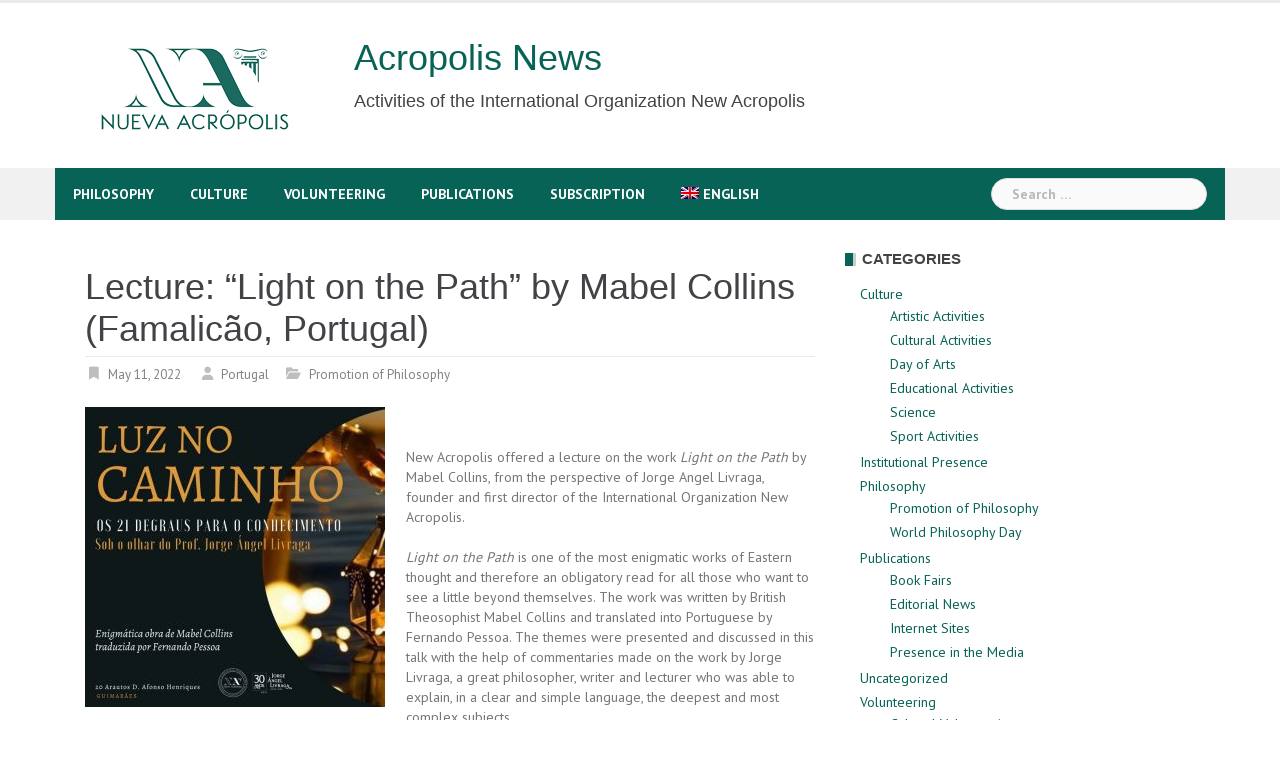

--- FILE ---
content_type: text/html; charset=UTF-8
request_url: https://news.acropolis.org/2022/lecture-light-on-the-path-by-mabel-collins-famalicao-portugal/
body_size: 15838
content:
<!DOCTYPE html>
<html lang="en-US">
<head>
<meta charset="UTF-8">
<meta name="viewport" content="width=device-width, initial-scale=1">
<link rel="profile" href="https://gmpg.org/xfn/11">
<link rel="pingback" href="https://news.acropolis.org/xmlrpc.php">

<meta name='robots' content='index, follow, max-image-preview:large, max-snippet:-1, max-video-preview:-1' />
<link rel="alternate" hreflang="es-es" href="https://news.acropolis.org/es/2022/conferencia-luz-en-el-camino-de-mabel-collins-famalicaoportugal/" />
<link rel="alternate" hreflang="en-us" href="https://news.acropolis.org/2022/lecture-light-on-the-path-by-mabel-collins-famalicao-portugal/" />
<link rel="alternate" hreflang="x-default" href="https://news.acropolis.org/2022/lecture-light-on-the-path-by-mabel-collins-famalicao-portugal/" />

	<!-- This site is optimized with the Yoast SEO plugin v26.8 - https://yoast.com/product/yoast-seo-wordpress/ -->
	<title>Lecture: &quot;Light on the Path&quot; by Mabel Collins (Famalicão, Portugal) - Acropolis News</title>
	<link rel="canonical" href="https://news.acropolis.org/2022/lecture-light-on-the-path-by-mabel-collins-famalicao-portugal/" />
	<meta name="twitter:card" content="summary_large_image" />
	<meta name="twitter:title" content="Lecture: &quot;Light on the Path&quot; by Mabel Collins (Famalicão, Portugal) - Acropolis News" />
	<meta name="twitter:description" content="&nbsp; New Acropolis offered a lecture on the work Light on the Path by Mabel Collins, from the perspective of Jorge Angel Livraga, founder and first director of the International [&hellip;]" />
	<meta name="twitter:image" content="https://news.acropolis.org/wp-content/uploads/2022/01/1-Luz-no-caminho.jpg" />
	<meta name="twitter:label1" content="Written by" />
	<meta name="twitter:data1" content="Portugal" />
	<meta name="twitter:label2" content="Est. reading time" />
	<meta name="twitter:data2" content="1 minute" />
	<script type="application/ld+json" class="yoast-schema-graph">{"@context":"https://schema.org","@graph":[{"@type":"Article","@id":"https://news.acropolis.org/2022/lecture-light-on-the-path-by-mabel-collins-famalicao-portugal/#article","isPartOf":{"@id":"https://news.acropolis.org/2022/lecture-light-on-the-path-by-mabel-collins-famalicao-portugal/"},"author":{"name":"Portugal","@id":"https://news.acropolis.org/#/schema/person/5af67e56f3e524e58a38124e73c83eaa"},"headline":"Lecture: &#8220;Light on the Path&#8221; by Mabel Collins (Famalicão, Portugal)","datePublished":"2022-05-10T23:21:31+00:00","mainEntityOfPage":{"@id":"https://news.acropolis.org/2022/lecture-light-on-the-path-by-mabel-collins-famalicao-portugal/"},"wordCount":161,"commentCount":0,"image":{"@id":"https://news.acropolis.org/2022/lecture-light-on-the-path-by-mabel-collins-famalicao-portugal/#primaryimage"},"thumbnailUrl":"https://news.acropolis.org/wp-content/uploads/2022/01/1-Luz-no-caminho.jpg","keywords":["Jorje Ángel Livraga","Mabel Collins","New Acropolis Famalicão","New Acropolis Portugal","Philosophy","theosophy"],"articleSection":["Promotion of Philosophy"],"inLanguage":"en-US","potentialAction":[{"@type":"CommentAction","name":"Comment","target":["https://news.acropolis.org/2022/lecture-light-on-the-path-by-mabel-collins-famalicao-portugal/#respond"]}]},{"@type":"WebPage","@id":"https://news.acropolis.org/2022/lecture-light-on-the-path-by-mabel-collins-famalicao-portugal/","url":"https://news.acropolis.org/2022/lecture-light-on-the-path-by-mabel-collins-famalicao-portugal/","name":"Lecture: \"Light on the Path\" by Mabel Collins (Famalicão, Portugal) - Acropolis News","isPartOf":{"@id":"https://news.acropolis.org/#website"},"primaryImageOfPage":{"@id":"https://news.acropolis.org/2022/lecture-light-on-the-path-by-mabel-collins-famalicao-portugal/#primaryimage"},"image":{"@id":"https://news.acropolis.org/2022/lecture-light-on-the-path-by-mabel-collins-famalicao-portugal/#primaryimage"},"thumbnailUrl":"https://news.acropolis.org/wp-content/uploads/2022/01/1-Luz-no-caminho.jpg","datePublished":"2022-05-10T23:21:31+00:00","author":{"@id":"https://news.acropolis.org/#/schema/person/5af67e56f3e524e58a38124e73c83eaa"},"breadcrumb":{"@id":"https://news.acropolis.org/2022/lecture-light-on-the-path-by-mabel-collins-famalicao-portugal/#breadcrumb"},"inLanguage":"en-US","potentialAction":[{"@type":"ReadAction","target":["https://news.acropolis.org/2022/lecture-light-on-the-path-by-mabel-collins-famalicao-portugal/"]}]},{"@type":"ImageObject","inLanguage":"en-US","@id":"https://news.acropolis.org/2022/lecture-light-on-the-path-by-mabel-collins-famalicao-portugal/#primaryimage","url":"https://news.acropolis.org/wp-content/uploads/2022/01/1-Luz-no-caminho.jpg","contentUrl":"https://news.acropolis.org/wp-content/uploads/2022/01/1-Luz-no-caminho.jpg","width":765,"height":766},{"@type":"BreadcrumbList","@id":"https://news.acropolis.org/2022/lecture-light-on-the-path-by-mabel-collins-famalicao-portugal/#breadcrumb","itemListElement":[{"@type":"ListItem","position":1,"name":"Home","item":"https://news.acropolis.org/"},{"@type":"ListItem","position":2,"name":"Lecture: &#8220;Light on the Path&#8221; by Mabel Collins (Famalicão, Portugal)"}]},{"@type":"WebSite","@id":"https://news.acropolis.org/#website","url":"https://news.acropolis.org/","name":"Acropolis News","description":"Activities of the International Organization New Acropolis","potentialAction":[{"@type":"SearchAction","target":{"@type":"EntryPoint","urlTemplate":"https://news.acropolis.org/?s={search_term_string}"},"query-input":{"@type":"PropertyValueSpecification","valueRequired":true,"valueName":"search_term_string"}}],"inLanguage":"en-US"},{"@type":"Person","@id":"https://news.acropolis.org/#/schema/person/5af67e56f3e524e58a38124e73c83eaa","name":"Portugal","image":{"@type":"ImageObject","inLanguage":"en-US","@id":"https://news.acropolis.org/#/schema/person/image/","url":"https://news.acropolis.org/wp-content/uploads/2017/05/PRT.png","contentUrl":"https://news.acropolis.org/wp-content/uploads/2017/05/PRT.png","caption":"Portugal"},"url":"https://news.acropolis.org/author/oinapo/"}]}</script>
	<!-- / Yoast SEO plugin. -->


<link rel='dns-prefetch' href='//www.googletagmanager.com' />
<link rel='dns-prefetch' href='//fonts.googleapis.com' />
<link rel='dns-prefetch' href='//cdnjs.cloudflare.com' />
<link rel="alternate" type="application/rss+xml" title="Acropolis News &raquo; Feed" href="https://news.acropolis.org/feed/" />
<link rel="alternate" type="application/rss+xml" title="Acropolis News &raquo; Comments Feed" href="https://news.acropolis.org/comments/feed/" />
<link rel="alternate" type="application/rss+xml" title="Acropolis News &raquo; Lecture: &#8220;Light on the Path&#8221; by Mabel Collins (Famalicão, Portugal) Comments Feed" href="https://news.acropolis.org/2022/lecture-light-on-the-path-by-mabel-collins-famalicao-portugal/feed/" />
<link rel="alternate" title="oEmbed (JSON)" type="application/json+oembed" href="https://news.acropolis.org/wp-json/oembed/1.0/embed?url=https%3A%2F%2Fnews.acropolis.org%2F2022%2Flecture-light-on-the-path-by-mabel-collins-famalicao-portugal%2F" />
<link rel="alternate" title="oEmbed (XML)" type="text/xml+oembed" href="https://news.acropolis.org/wp-json/oembed/1.0/embed?url=https%3A%2F%2Fnews.acropolis.org%2F2022%2Flecture-light-on-the-path-by-mabel-collins-famalicao-portugal%2F&#038;format=xml" />
<style id='wp-img-auto-sizes-contain-inline-css' type='text/css'>
img:is([sizes=auto i],[sizes^="auto," i]){contain-intrinsic-size:3000px 1500px}
/*# sourceURL=wp-img-auto-sizes-contain-inline-css */
</style>
<link rel='stylesheet' id='newsanchor-bootstrap-css' href='https://news.acropolis.org/wp-content/themes/newsanchor/css/bootstrap/bootstrap.min.css?ver=1' type='text/css' media='all' />
<style id='wp-emoji-styles-inline-css' type='text/css'>

	img.wp-smiley, img.emoji {
		display: inline !important;
		border: none !important;
		box-shadow: none !important;
		height: 1em !important;
		width: 1em !important;
		margin: 0 0.07em !important;
		vertical-align: -0.1em !important;
		background: none !important;
		padding: 0 !important;
	}
/*# sourceURL=wp-emoji-styles-inline-css */
</style>
<link rel='stylesheet' id='wp-block-library-css' href='https://news.acropolis.org/wp-includes/css/dist/block-library/style.min.css?ver=6.9' type='text/css' media='all' />
<style id='wp-block-paragraph-inline-css' type='text/css'>
.is-small-text{font-size:.875em}.is-regular-text{font-size:1em}.is-large-text{font-size:2.25em}.is-larger-text{font-size:3em}.has-drop-cap:not(:focus):first-letter{float:left;font-size:8.4em;font-style:normal;font-weight:100;line-height:.68;margin:.05em .1em 0 0;text-transform:uppercase}body.rtl .has-drop-cap:not(:focus):first-letter{float:none;margin-left:.1em}p.has-drop-cap.has-background{overflow:hidden}:root :where(p.has-background){padding:1.25em 2.375em}:where(p.has-text-color:not(.has-link-color)) a{color:inherit}p.has-text-align-left[style*="writing-mode:vertical-lr"],p.has-text-align-right[style*="writing-mode:vertical-rl"]{rotate:180deg}
/*# sourceURL=https://news.acropolis.org/wp-includes/blocks/paragraph/style.min.css */
</style>
<style id='global-styles-inline-css' type='text/css'>
:root{--wp--preset--aspect-ratio--square: 1;--wp--preset--aspect-ratio--4-3: 4/3;--wp--preset--aspect-ratio--3-4: 3/4;--wp--preset--aspect-ratio--3-2: 3/2;--wp--preset--aspect-ratio--2-3: 2/3;--wp--preset--aspect-ratio--16-9: 16/9;--wp--preset--aspect-ratio--9-16: 9/16;--wp--preset--color--black: #000000;--wp--preset--color--cyan-bluish-gray: #abb8c3;--wp--preset--color--white: #ffffff;--wp--preset--color--pale-pink: #f78da7;--wp--preset--color--vivid-red: #cf2e2e;--wp--preset--color--luminous-vivid-orange: #ff6900;--wp--preset--color--luminous-vivid-amber: #fcb900;--wp--preset--color--light-green-cyan: #7bdcb5;--wp--preset--color--vivid-green-cyan: #00d084;--wp--preset--color--pale-cyan-blue: #8ed1fc;--wp--preset--color--vivid-cyan-blue: #0693e3;--wp--preset--color--vivid-purple: #9b51e0;--wp--preset--gradient--vivid-cyan-blue-to-vivid-purple: linear-gradient(135deg,rgb(6,147,227) 0%,rgb(155,81,224) 100%);--wp--preset--gradient--light-green-cyan-to-vivid-green-cyan: linear-gradient(135deg,rgb(122,220,180) 0%,rgb(0,208,130) 100%);--wp--preset--gradient--luminous-vivid-amber-to-luminous-vivid-orange: linear-gradient(135deg,rgb(252,185,0) 0%,rgb(255,105,0) 100%);--wp--preset--gradient--luminous-vivid-orange-to-vivid-red: linear-gradient(135deg,rgb(255,105,0) 0%,rgb(207,46,46) 100%);--wp--preset--gradient--very-light-gray-to-cyan-bluish-gray: linear-gradient(135deg,rgb(238,238,238) 0%,rgb(169,184,195) 100%);--wp--preset--gradient--cool-to-warm-spectrum: linear-gradient(135deg,rgb(74,234,220) 0%,rgb(151,120,209) 20%,rgb(207,42,186) 40%,rgb(238,44,130) 60%,rgb(251,105,98) 80%,rgb(254,248,76) 100%);--wp--preset--gradient--blush-light-purple: linear-gradient(135deg,rgb(255,206,236) 0%,rgb(152,150,240) 100%);--wp--preset--gradient--blush-bordeaux: linear-gradient(135deg,rgb(254,205,165) 0%,rgb(254,45,45) 50%,rgb(107,0,62) 100%);--wp--preset--gradient--luminous-dusk: linear-gradient(135deg,rgb(255,203,112) 0%,rgb(199,81,192) 50%,rgb(65,88,208) 100%);--wp--preset--gradient--pale-ocean: linear-gradient(135deg,rgb(255,245,203) 0%,rgb(182,227,212) 50%,rgb(51,167,181) 100%);--wp--preset--gradient--electric-grass: linear-gradient(135deg,rgb(202,248,128) 0%,rgb(113,206,126) 100%);--wp--preset--gradient--midnight: linear-gradient(135deg,rgb(2,3,129) 0%,rgb(40,116,252) 100%);--wp--preset--font-size--small: 13px;--wp--preset--font-size--medium: 20px;--wp--preset--font-size--large: 36px;--wp--preset--font-size--x-large: 42px;--wp--preset--spacing--20: 0.44rem;--wp--preset--spacing--30: 0.67rem;--wp--preset--spacing--40: 1rem;--wp--preset--spacing--50: 1.5rem;--wp--preset--spacing--60: 2.25rem;--wp--preset--spacing--70: 3.38rem;--wp--preset--spacing--80: 5.06rem;--wp--preset--shadow--natural: 6px 6px 9px rgba(0, 0, 0, 0.2);--wp--preset--shadow--deep: 12px 12px 50px rgba(0, 0, 0, 0.4);--wp--preset--shadow--sharp: 6px 6px 0px rgba(0, 0, 0, 0.2);--wp--preset--shadow--outlined: 6px 6px 0px -3px rgb(255, 255, 255), 6px 6px rgb(0, 0, 0);--wp--preset--shadow--crisp: 6px 6px 0px rgb(0, 0, 0);}:where(.is-layout-flex){gap: 0.5em;}:where(.is-layout-grid){gap: 0.5em;}body .is-layout-flex{display: flex;}.is-layout-flex{flex-wrap: wrap;align-items: center;}.is-layout-flex > :is(*, div){margin: 0;}body .is-layout-grid{display: grid;}.is-layout-grid > :is(*, div){margin: 0;}:where(.wp-block-columns.is-layout-flex){gap: 2em;}:where(.wp-block-columns.is-layout-grid){gap: 2em;}:where(.wp-block-post-template.is-layout-flex){gap: 1.25em;}:where(.wp-block-post-template.is-layout-grid){gap: 1.25em;}.has-black-color{color: var(--wp--preset--color--black) !important;}.has-cyan-bluish-gray-color{color: var(--wp--preset--color--cyan-bluish-gray) !important;}.has-white-color{color: var(--wp--preset--color--white) !important;}.has-pale-pink-color{color: var(--wp--preset--color--pale-pink) !important;}.has-vivid-red-color{color: var(--wp--preset--color--vivid-red) !important;}.has-luminous-vivid-orange-color{color: var(--wp--preset--color--luminous-vivid-orange) !important;}.has-luminous-vivid-amber-color{color: var(--wp--preset--color--luminous-vivid-amber) !important;}.has-light-green-cyan-color{color: var(--wp--preset--color--light-green-cyan) !important;}.has-vivid-green-cyan-color{color: var(--wp--preset--color--vivid-green-cyan) !important;}.has-pale-cyan-blue-color{color: var(--wp--preset--color--pale-cyan-blue) !important;}.has-vivid-cyan-blue-color{color: var(--wp--preset--color--vivid-cyan-blue) !important;}.has-vivid-purple-color{color: var(--wp--preset--color--vivid-purple) !important;}.has-black-background-color{background-color: var(--wp--preset--color--black) !important;}.has-cyan-bluish-gray-background-color{background-color: var(--wp--preset--color--cyan-bluish-gray) !important;}.has-white-background-color{background-color: var(--wp--preset--color--white) !important;}.has-pale-pink-background-color{background-color: var(--wp--preset--color--pale-pink) !important;}.has-vivid-red-background-color{background-color: var(--wp--preset--color--vivid-red) !important;}.has-luminous-vivid-orange-background-color{background-color: var(--wp--preset--color--luminous-vivid-orange) !important;}.has-luminous-vivid-amber-background-color{background-color: var(--wp--preset--color--luminous-vivid-amber) !important;}.has-light-green-cyan-background-color{background-color: var(--wp--preset--color--light-green-cyan) !important;}.has-vivid-green-cyan-background-color{background-color: var(--wp--preset--color--vivid-green-cyan) !important;}.has-pale-cyan-blue-background-color{background-color: var(--wp--preset--color--pale-cyan-blue) !important;}.has-vivid-cyan-blue-background-color{background-color: var(--wp--preset--color--vivid-cyan-blue) !important;}.has-vivid-purple-background-color{background-color: var(--wp--preset--color--vivid-purple) !important;}.has-black-border-color{border-color: var(--wp--preset--color--black) !important;}.has-cyan-bluish-gray-border-color{border-color: var(--wp--preset--color--cyan-bluish-gray) !important;}.has-white-border-color{border-color: var(--wp--preset--color--white) !important;}.has-pale-pink-border-color{border-color: var(--wp--preset--color--pale-pink) !important;}.has-vivid-red-border-color{border-color: var(--wp--preset--color--vivid-red) !important;}.has-luminous-vivid-orange-border-color{border-color: var(--wp--preset--color--luminous-vivid-orange) !important;}.has-luminous-vivid-amber-border-color{border-color: var(--wp--preset--color--luminous-vivid-amber) !important;}.has-light-green-cyan-border-color{border-color: var(--wp--preset--color--light-green-cyan) !important;}.has-vivid-green-cyan-border-color{border-color: var(--wp--preset--color--vivid-green-cyan) !important;}.has-pale-cyan-blue-border-color{border-color: var(--wp--preset--color--pale-cyan-blue) !important;}.has-vivid-cyan-blue-border-color{border-color: var(--wp--preset--color--vivid-cyan-blue) !important;}.has-vivid-purple-border-color{border-color: var(--wp--preset--color--vivid-purple) !important;}.has-vivid-cyan-blue-to-vivid-purple-gradient-background{background: var(--wp--preset--gradient--vivid-cyan-blue-to-vivid-purple) !important;}.has-light-green-cyan-to-vivid-green-cyan-gradient-background{background: var(--wp--preset--gradient--light-green-cyan-to-vivid-green-cyan) !important;}.has-luminous-vivid-amber-to-luminous-vivid-orange-gradient-background{background: var(--wp--preset--gradient--luminous-vivid-amber-to-luminous-vivid-orange) !important;}.has-luminous-vivid-orange-to-vivid-red-gradient-background{background: var(--wp--preset--gradient--luminous-vivid-orange-to-vivid-red) !important;}.has-very-light-gray-to-cyan-bluish-gray-gradient-background{background: var(--wp--preset--gradient--very-light-gray-to-cyan-bluish-gray) !important;}.has-cool-to-warm-spectrum-gradient-background{background: var(--wp--preset--gradient--cool-to-warm-spectrum) !important;}.has-blush-light-purple-gradient-background{background: var(--wp--preset--gradient--blush-light-purple) !important;}.has-blush-bordeaux-gradient-background{background: var(--wp--preset--gradient--blush-bordeaux) !important;}.has-luminous-dusk-gradient-background{background: var(--wp--preset--gradient--luminous-dusk) !important;}.has-pale-ocean-gradient-background{background: var(--wp--preset--gradient--pale-ocean) !important;}.has-electric-grass-gradient-background{background: var(--wp--preset--gradient--electric-grass) !important;}.has-midnight-gradient-background{background: var(--wp--preset--gradient--midnight) !important;}.has-small-font-size{font-size: var(--wp--preset--font-size--small) !important;}.has-medium-font-size{font-size: var(--wp--preset--font-size--medium) !important;}.has-large-font-size{font-size: var(--wp--preset--font-size--large) !important;}.has-x-large-font-size{font-size: var(--wp--preset--font-size--x-large) !important;}
/*# sourceURL=global-styles-inline-css */
</style>

<style id='classic-theme-styles-inline-css' type='text/css'>
/*! This file is auto-generated */
.wp-block-button__link{color:#fff;background-color:#32373c;border-radius:9999px;box-shadow:none;text-decoration:none;padding:calc(.667em + 2px) calc(1.333em + 2px);font-size:1.125em}.wp-block-file__button{background:#32373c;color:#fff;text-decoration:none}
/*# sourceURL=/wp-includes/css/classic-themes.min.css */
</style>
<link rel='stylesheet' id='mpp_gutenberg-css' href='https://news.acropolis.org/wp-content/plugins/profile-builder/add-ons-free/user-profile-picture/dist/blocks.style.build.css?ver=2.6.0' type='text/css' media='all' />
<link rel='stylesheet' id='wpml-legacy-horizontal-list-0-css' href='https://news.acropolis.org/wp-content/plugins/sitepress-multilingual-cms/templates/language-switchers/legacy-list-horizontal/style.min.css?ver=1' type='text/css' media='all' />
<style id='wpml-legacy-horizontal-list-0-inline-css' type='text/css'>
.wpml-ls-statics-footer{background-color:#ffffff;}.wpml-ls-statics-footer, .wpml-ls-statics-footer .wpml-ls-sub-menu, .wpml-ls-statics-footer a {border-color:#cdcdcd;}.wpml-ls-statics-footer a, .wpml-ls-statics-footer .wpml-ls-sub-menu a, .wpml-ls-statics-footer .wpml-ls-sub-menu a:link, .wpml-ls-statics-footer li:not(.wpml-ls-current-language) .wpml-ls-link, .wpml-ls-statics-footer li:not(.wpml-ls-current-language) .wpml-ls-link:link {color:#444444;background-color:#ffffff;}.wpml-ls-statics-footer .wpml-ls-sub-menu a:hover,.wpml-ls-statics-footer .wpml-ls-sub-menu a:focus, .wpml-ls-statics-footer .wpml-ls-sub-menu a:link:hover, .wpml-ls-statics-footer .wpml-ls-sub-menu a:link:focus {color:#000000;background-color:#eeeeee;}.wpml-ls-statics-footer .wpml-ls-current-language > a {color:#444444;background-color:#ffffff;}.wpml-ls-statics-footer .wpml-ls-current-language:hover>a, .wpml-ls-statics-footer .wpml-ls-current-language>a:focus {color:#000000;background-color:#eeeeee;}
/*# sourceURL=wpml-legacy-horizontal-list-0-inline-css */
</style>
<link rel='stylesheet' id='wpml-legacy-vertical-list-0-css' href='https://news.acropolis.org/wp-content/plugins/sitepress-multilingual-cms/templates/language-switchers/legacy-list-vertical/style.min.css?ver=1' type='text/css' media='all' />
<style id='wpml-legacy-vertical-list-0-inline-css' type='text/css'>
.wpml-ls-statics-shortcode_actions{background-color:#eeeeee;}.wpml-ls-statics-shortcode_actions, .wpml-ls-statics-shortcode_actions .wpml-ls-sub-menu, .wpml-ls-statics-shortcode_actions a {border-color:#cdcdcd;}.wpml-ls-statics-shortcode_actions a, .wpml-ls-statics-shortcode_actions .wpml-ls-sub-menu a, .wpml-ls-statics-shortcode_actions .wpml-ls-sub-menu a:link, .wpml-ls-statics-shortcode_actions li:not(.wpml-ls-current-language) .wpml-ls-link, .wpml-ls-statics-shortcode_actions li:not(.wpml-ls-current-language) .wpml-ls-link:link {color:#444444;background-color:#ffffff;}.wpml-ls-statics-shortcode_actions .wpml-ls-sub-menu a:hover,.wpml-ls-statics-shortcode_actions .wpml-ls-sub-menu a:focus, .wpml-ls-statics-shortcode_actions .wpml-ls-sub-menu a:link:hover, .wpml-ls-statics-shortcode_actions .wpml-ls-sub-menu a:link:focus {color:#000000;background-color:#eeeeee;}.wpml-ls-statics-shortcode_actions .wpml-ls-current-language > a {color:#444444;background-color:#ffffff;}.wpml-ls-statics-shortcode_actions .wpml-ls-current-language:hover>a, .wpml-ls-statics-shortcode_actions .wpml-ls-current-language>a:focus {color:#000000;background-color:#eeeeee;}
/*# sourceURL=wpml-legacy-vertical-list-0-inline-css */
</style>
<link rel='stylesheet' id='wpml-legacy-post-translations-0-css' href='https://news.acropolis.org/wp-content/plugins/sitepress-multilingual-cms/templates/language-switchers/legacy-post-translations/style.min.css?ver=1' type='text/css' media='all' />
<link rel='stylesheet' id='wpml-menu-item-0-css' href='https://news.acropolis.org/wp-content/plugins/sitepress-multilingual-cms/templates/language-switchers/menu-item/style.min.css?ver=1' type='text/css' media='all' />
<link rel='stylesheet' id='newsanchor-body-fonts-css' href='//fonts.googleapis.com/css?family=PT+Sans%3A400%2C700&#038;ver=6.9' type='text/css' media='all' />
<link rel='stylesheet' id='newsanchor-headings-fonts-css' href='//fonts.googleapis.com/css?family=Optima%3A400%2C700&#038;ver=6.9' type='text/css' media='all' />
<link rel='stylesheet' id='newsanchor-style-css' href='https://news.acropolis.org/wp-content/themes/newsanchor/style.css?ver=6.9' type='text/css' media='all' />
<style id='newsanchor-style-inline-css' type='text/css'>
h1, h2, h3, h4, h5, h6, .widget-categories li a, .roll-posts-carousel .item .text-over a, blockquote, .newsanchor_recent_comments .comment, .tabs .comments .comment { font-family:'Optima', sans-serif;}
.site-title { font-size:32px; }
.site-description { font-size:15px; }
h1 { font-size:52px; }
h2 { font-size:42px; }
h3 { font-size:32px; }
h4 { font-size:25px; }
h5 { font-size:20px; }
h6 { font-size:18px; }
body { font-size:14px; }
.site-title a,.site-title a:hover,.roll-title a:hover,.lastest-posts .content-left h3 a:hover,.lastest-posts .content-right h3 a:hover,.activity span a:hover,.activity span a:hover:before,.recent_posts_b .post h3 a:hover,.recent_posts_b .sub-post .content h3 a:hover,.recent_posts_b .sub-post .date a:hover,.recent_posts_b.type2 .sub-post h3 a:hover,.video-post .content h3 a:hover,.social-navigation li a:hover,a,.btn-menu:hover:before,.post-item .content-entry h3 a:hover,.site-main .content-entry h3 a:hover,.newsanchor_recent_posts_widget ul h3 a:hover,.newsanchor_recent_posts_widget ul .date a:hover,.tabs .comments p a:hover,.tabs .pop-posts .text h3 a:hover,.tabs .pop-posts .text .date a:hover,.widget-socials .socials li a:hover,.widget-most-popular h3 a:hover,.widget-categories li a:hover,.single .meta-post span a:hover,.single .meta-post span a:hover:before,.single .related-posts .content h3 a:hover,.single .related-posts .date a:hover,.comments-list .comment-text .author a:hover,.footer-widgets .widget-list li a:hover,.top-header .toplink li a:hover { color:#086357}
.roll-posts-carousel .item:hover .text-over,.roll-posts-carousel .owl-nav [class*=owl-],.roll-contact-form .send-wrap input,.roll-title:after,#mainnav ul .top-menu-item-1:hover,button,input[type="button"],input[type="reset"],input[type="submit"],.preloader .pre-bounce1,.preloader .pre-bounce2,#mainnav > ul > li:first-of-type,#login-modal .submit-login input,#signup-modal .submit-login input,.sidebar .widget-title:before,.tabs .menu-tab li.active a:after,.widget-subscribe #subscribe-button,.single .tags-post a:hover,.single .share-post .socials a,.comment-respond .submit-comment input,.footer-widgets .widget-social .social-list a:hover,.tagcloud a:hover,.go-top,.search-header .mobi-searchform { background-color:#086357}
blockquote,.tagcloud a:hover { border-color:#086357}
.site-description { color:#424347}
.top-header,.main-header { background-color:#ffffff}
.bottom-header .header-nav { background-color:#086357;}
#mainnav ul .top-menu-item-2:hover { background-color:#fe2d18;}
#mainnav ul .top-menu-item-3:hover { background-color:#91ce29;}
#mainnav ul .top-menu-item-4:hover { background-color:#ff9600;}
#mainnav ul .top-menu-item-5:hover { background-color:#b22234;}
#mainnav ul .top-menu-item-0:hover { background-color:#c71c77;}
body { color:#767676}
.site-info { background-color:#086357}
.footer-widgets.widget-area,.footer-widgets.widget-area a { color:#949494}
.footer-widgets { background-color:#086357}

/*# sourceURL=newsanchor-style-inline-css */
</style>
<link rel='stylesheet' id='newsanchor-font-awesome-css' href='https://news.acropolis.org/wp-content/themes/newsanchor/fonts/font-awesome.min.css?ver=6.9' type='text/css' media='all' />
<link rel='stylesheet' id='font-awesome-css' href='https://cdnjs.cloudflare.com/ajax/libs/font-awesome/6.0.0-beta3/css/all.min.css?ver=6.9' type='text/css' media='all' />
<link rel='stylesheet' id='newsletter-css' href='https://news.acropolis.org/wp-content/plugins/newsletter/style.css?ver=9.1.1' type='text/css' media='all' />
<link rel='stylesheet' id='wppb_stylesheet-css' href='https://news.acropolis.org/wp-content/plugins/profile-builder/assets/css/style-front-end.css?ver=3.15.2' type='text/css' media='all' />
<script type="text/javascript" src="https://news.acropolis.org/wp-includes/js/jquery/jquery.min.js?ver=3.7.1" id="jquery-core-js"></script>
<script type="text/javascript" src="https://news.acropolis.org/wp-includes/js/jquery/jquery-migrate.min.js?ver=3.4.1" id="jquery-migrate-js"></script>
<script type="text/javascript" src="https://news.acropolis.org/wp-content/themes/newsanchor/js/owl.carousel.min.js?ver=1" id="newsanchor-owl-script-js"></script>

<!-- Google tag (gtag.js) snippet added by Site Kit -->
<!-- Google Analytics snippet added by Site Kit -->
<script type="text/javascript" src="https://www.googletagmanager.com/gtag/js?id=G-C2R6JNF3JC" id="google_gtagjs-js" async></script>
<script type="text/javascript" id="google_gtagjs-js-after">
/* <![CDATA[ */
window.dataLayer = window.dataLayer || [];function gtag(){dataLayer.push(arguments);}
gtag("set","linker",{"domains":["news.acropolis.org"]});
gtag("js", new Date());
gtag("set", "developer_id.dZTNiMT", true);
gtag("config", "G-C2R6JNF3JC");
//# sourceURL=google_gtagjs-js-after
/* ]]> */
</script>
<link rel="https://api.w.org/" href="https://news.acropolis.org/wp-json/" /><link rel="alternate" title="JSON" type="application/json" href="https://news.acropolis.org/wp-json/wp/v2/posts/70156" /><link rel="EditURI" type="application/rsd+xml" title="RSD" href="https://news.acropolis.org/xmlrpc.php?rsd" />
<meta name="generator" content="WordPress 6.9" />
<link rel='shortlink' href='https://news.acropolis.org/?p=70156' />
<meta name="generator" content="WPML ver:4.8.6 stt:1,4,2;" />
<meta name="generator" content="Site Kit by Google 1.170.0" /><!--[if lt IE 9]>
<script src="https://news.acropolis.org/wp-content/themes/newsanchor/js/html5shiv.js"></script>
<![endif]-->
		<style type="text/css" id="wp-custom-css">
			.site-title {
    font-size: 38px;
}
.site-description {
    font-size: 18px;
}
.widget_authors ul {
  columns: 2;
  -webkit-columns: 2;
  -moz-columns: 2;
}
.at-share-btn-elements {
	padding-top: 3px;
}
h1 {
  font-size: 36px !important;
}

/*Ponemos la lista de autores en dos columnas*/
.lista-autores {
    display: flex;
    flex-wrap: wrap;
    list-style-type: none;
    padding: 0;
}

.lista-autores li.autor {
    width: 50%; /* Dos columnas */
    display: flex;
    align-items: center;
    margin-bottom: 2px;
}

.lista-autores li.autor img {
    margin-right: 10px;
    border-radius: 0;
    width: 35px;
    height: auto;
}

.lista-autores a {
    text-decoration: none;
}

.lista-autores li.autor a {
    font-size: 13px;
    line-height: 1.1;
}
		</style>
		</head>

<body class="wp-singular post-template-default single single-post postid-70156 single-format-standard wp-theme-newsanchor group-blog">
<div class="preloader">
    <div class="spinner">
        <div class="pre-bounce1"></div>
        <div class="pre-bounce2"></div>
    </div>
</div>
<div id="page" class="hfeed site">
	<a class="skip-link screen-reader-text" href="#content">Skip to content</a>

   	<header id="header" class="header">
	   	<div class="top-header">
	   		<div class="container">
						   					
			</div>
	   	</div><!-- /.top-header -->

	   	<div class="main-header">
			<div class="container">
				<div class="row">
					<div class="col-md-9">
		              	<div id="logo" class="logo">
				        				        	<div id="logo2" class="logo" style="float:left; padding-right: 30px;">
				        		<a href="https://news.acropolis.org"><img src="https://news.acropolis.org/wp-content/uploads/2025/12/Logo-OINA-2025-verde-250x144-1-e1765789552652.png" /></a>&nbsp;
			        		</div>
				        	<div id="title" class="logo">
								<h1 class="site-title"><a href="https://news.acropolis.org/" rel="home">Acropolis News</a></h1>
								<h2 class="site-description">Activities of the International Organization New Acropolis</h2>	        
			        		</div>
				        		            	</div>
		            </div>

		            	            </div>
	         </div>
	   	</div><!-- /.main-header -->

		<div class="bottom-header">
			<div class="container">
				<div class="row">
					<div class="col-md-12">
						<div class="header-nav clearfix">
							<div class="btn-menu"></div><!-- //mobile menu button -->
							<nav id="mainnav" class="mainnav">
								<ul id="primary-menu" class="clearfix"><li id="menu-item-26485" class="menu-item menu-item-type-taxonomy menu-item-object-category current-post-ancestor menu-item-26485 top-menu-item-1"><a href="https://news.acropolis.org/category/philosophy/">Philosophy</a></li>
<li id="menu-item-26486" class="menu-item menu-item-type-taxonomy menu-item-object-category menu-item-26486 top-menu-item-2"><a href="https://news.acropolis.org/category/culture/">Culture</a></li>
<li id="menu-item-26487" class="menu-item menu-item-type-taxonomy menu-item-object-category menu-item-26487 top-menu-item-3"><a href="https://news.acropolis.org/category/volunteering/">Volunteering</a></li>
<li id="menu-item-26488" class="menu-item menu-item-type-taxonomy menu-item-object-category menu-item-26488 top-menu-item-4"><a href="https://news.acropolis.org/category/publications/">Publications</a></li>
<li id="menu-item-43529" class="menu-item menu-item-type-post_type menu-item-object-page menu-item-43529 top-menu-item-5"><a href="https://news.acropolis.org/subscription/">Subscription</a></li>
<li id="menu-item-wpml-ls-2720-en" class="menu-item-language menu-item-language-current menu-item wpml-ls-slot-2720 wpml-ls-item wpml-ls-item-en wpml-ls-current-language wpml-ls-menu-item wpml-ls-last-item menu-item-type-wpml_ls_menu_item menu-item-object-wpml_ls_menu_item menu-item-has-children menu-item-wpml-ls-2720-en top-menu-item-0"><a href="https://news.acropolis.org/2022/lecture-light-on-the-path-by-mabel-collins-famalicao-portugal/" role="menuitem"><img
            class="wpml-ls-flag"
            src="https://news.acropolis.org/wp-content/plugins/sitepress-multilingual-cms/res/flags/en.png"
            alt=""
            
            
    /><span class="wpml-ls-native" lang="en">English</span></a>
<ul class="sub-menu">
	<li id="menu-item-wpml-ls-2720-es" class="menu-item-language menu-item wpml-ls-slot-2720 wpml-ls-item wpml-ls-item-es wpml-ls-menu-item wpml-ls-first-item menu-item-type-wpml_ls_menu_item menu-item-object-wpml_ls_menu_item menu-item-wpml-ls-2720-es"><a href="https://news.acropolis.org/es/2022/conferencia-luz-en-el-camino-de-mabel-collins-famalicaoportugal/" title="Switch to Spanish(Español)" aria-label="Switch to Spanish(Español)" role="menuitem"><img
            class="wpml-ls-flag"
            src="https://news.acropolis.org/wp-content/plugins/sitepress-multilingual-cms/res/flags/es.png"
            alt=""
            
            
    /><span class="wpml-ls-native" lang="es">Español</span><span class="wpml-ls-display"><span class="wpml-ls-bracket"> (</span>Spanish<span class="wpml-ls-bracket">)</span></span></a></li>
</ul>
</li>
</ul>							</nav><!-- /nav -->
							<div class="search-header">
								<form role="search" method="get" class="search-form" action="https://news.acropolis.org/">
				<label>
					<span class="screen-reader-text">Search for:</span>
					<input type="search" class="search-field" placeholder="Search &hellip;" value="" name="s" />
				</label>
				<input type="submit" class="search-submit" value="Search" />
			</form>							</div>
						</div>
					</div><!-- /.col-md-12 -->
				</div><!-- /.row -->
			</div><!-- /.container -->
		</div><!-- /.bottom-header -->
	</header>

	<div class="page-content">
		<div class="container content-wrapper">
			<div class="row">
				
	<div id="primary" class="content-area col-md-8 ">
		<main id="main" class="site-main" role="main">

		
			
<article id="post-70156" class="post-70156 post type-post status-publish format-standard has-post-thumbnail hentry category-promotion-of-the-philosophy tag-jorje-angel-livraga-2 tag-mabel-collins-2 tag-new-acropolis-famalicao tag-new-acropolis-portugal tag-filosofia tag-theosophy clearfix">

	
	<header class="entry-header">
		<h1 class="single-title">Lecture: &#8220;Light on the Path&#8221; by Mabel Collins (Famalicão, Portugal)</h1>
				<div class="meta-post">
			<span class="posted-on date"><a href="https://news.acropolis.org/2022/lecture-light-on-the-path-by-mabel-collins-famalicao-portugal/" rel="bookmark"><time class="entry-date published updated" datetime="2022-05-11T01:21:31+02:00">May 11, 2022</time></a></span><span class="byline"> <span class="author vcard"><a class="url fn n" href="https://news.acropolis.org/author/oinapo/">Portugal</a></span></span><span class="categories"> <a href="https://news.acropolis.org/category/philosophy/promotion-of-the-philosophy/" rel="category tag">Promotion of Philosophy</a></span>		</div>
				
	</header><!-- .entry-header -->

	<div class="entry-content">
		<p><a href="https://news.acropolis.org/es/2022/conferencia-luz-en-el-camino-de-mabel-collins-famalicaoportugal/1-luz-no-caminho/" rel="attachment wp-att-66381"><img fetchpriority="high" decoding="async" class="alignleft wp-image-66381 size-medium" src="https://news.acropolis.org/wp-content/uploads/2022/01/1-Luz-no-caminho-300x300.jpg" alt="" width="300" height="300" srcset="https://news.acropolis.org/wp-content/uploads/2022/01/1-Luz-no-caminho-300x300.jpg 300w, https://news.acropolis.org/wp-content/uploads/2022/01/1-Luz-no-caminho-150x150.jpg 150w, https://news.acropolis.org/wp-content/uploads/2022/01/1-Luz-no-caminho-730x731.jpg 730w, https://news.acropolis.org/wp-content/uploads/2022/01/1-Luz-no-caminho-435x436.jpg 435w, https://news.acropolis.org/wp-content/uploads/2022/01/1-Luz-no-caminho-24x24.jpg 24w, https://news.acropolis.org/wp-content/uploads/2022/01/1-Luz-no-caminho-48x48.jpg 48w, https://news.acropolis.org/wp-content/uploads/2022/01/1-Luz-no-caminho-96x96.jpg 96w, https://news.acropolis.org/wp-content/uploads/2022/01/1-Luz-no-caminho.jpg 765w" sizes="(max-width: 300px) 100vw, 300px" /></a></p>
<p>&nbsp;</p>
<p>New Acropolis offered a lecture on the work <em>Light on the Path</em> by Mabel Collins, from the perspective of Jorge Angel Livraga, founder and first director of the International Organization New Acropolis.</p>
<p><em>Light on the Path</em> is one of the most enigmatic works of Eastern thought and therefore an obligatory read for all those who want to see a little beyond themselves. The work was written by British Theosophist Mabel Collins and translated into Portuguese by Fernando Pessoa. The themes were presented and discussed in this talk with the help of commentaries made on the work by Jorge Livraga, a great philosopher, writer and lecturer who was able to explain, in a clear and simple language, the deepest and most complex subjects.</p>
<p>The lecture was given by Isabel Areias, director of New Acropolis Famalicão, in the city of Guimarães, at 20 Arautos de D. Afonso Henriques (Portugal).</p>
<p>&nbsp;</p>
<p><a href="https://news.acropolis.org/es/2022/conferencia-luz-en-el-camino-de-mabel-collins-famalicaoportugal/2-luz-no-caminho/" rel="attachment wp-att-66384"><img decoding="async" class="size-full wp-image-66384 alignleft" src="https://news.acropolis.org/wp-content/uploads/2022/01/2-Luz-no-caminho.jpg" alt="" width="365" height="499" srcset="https://news.acropolis.org/wp-content/uploads/2022/01/2-Luz-no-caminho.jpg 365w, https://news.acropolis.org/wp-content/uploads/2022/01/2-Luz-no-caminho-219x300.jpg 219w" sizes="(max-width: 365px) 100vw, 365px" /></a></p>
<p><a href="https://news.acropolis.org/es/2022/conferencia-luz-en-el-camino-de-mabel-collins-famalicaoportugal/3-isabel-areias/" rel="attachment wp-att-66387"><img decoding="async" class="alignright wp-image-66387" src="https://news.acropolis.org/wp-content/uploads/2022/01/3-Isabel-Areias.jpg" alt="" width="300" height="318" srcset="https://news.acropolis.org/wp-content/uploads/2022/01/3-Isabel-Areias.jpg 369w, https://news.acropolis.org/wp-content/uploads/2022/01/3-Isabel-Areias-283x300.jpg 283w, https://news.acropolis.org/wp-content/uploads/2022/01/3-Isabel-Areias-24x24.jpg 24w" sizes="(max-width: 300px) 100vw, 300px" /></a></p>
			</div><!-- .entry-content -->

	<footer class="entry-footer">
		<span class="tags-post">Tagged <a href="https://news.acropolis.org/tag/jorje-angel-livraga-2/" rel="tag">Jorje Ángel Livraga</a> <a href="https://news.acropolis.org/tag/mabel-collins-2/" rel="tag">Mabel Collins</a> <a href="https://news.acropolis.org/tag/new-acropolis-famalicao/" rel="tag">New Acropolis Famalicão</a> <a href="https://news.acropolis.org/tag/new-acropolis-portugal/" rel="tag">New Acropolis Portugal</a> <a href="https://news.acropolis.org/tag/filosofia/" rel="tag">Philosophy</a> <a href="https://news.acropolis.org/tag/theosophy/" rel="tag">theosophy</a></span>	</footer><!-- .entry-footer -->
</article><!-- #post-## -->

			
	<nav class="navigation post-navigation" aria-label="Posts">
		<h2 class="screen-reader-text">Post navigation</h2>
		<div class="nav-links"><div class="nav-previous"><a href="https://news.acropolis.org/2022/concert-of-traditional-persian-music-with-poetry-by-florbela-espanca-lisbon-portugal/" rel="prev">Concert of traditional Persian music, with poetry by Florbela Espanca (Lisbon, Portugal)</a></div><div class="nav-next"><a href="https://news.acropolis.org/2022/online-talk-the-myth-of-king-arthur-and-the-holy-grail-belgrano-argentina/" rel="next">Online talk: The Myth of King Arthur and the Holy Grail (Belgrano, Argentina)</a></div></div>
	</nav>
			
<div id="comments" class="comments-area comment-post">

	
	
	
		<div id="respond" class="comment-respond">
		<h3 id="reply-title" class="comment-reply-title">Leave a Reply <small><a rel="nofollow" id="cancel-comment-reply-link" href="/2022/lecture-light-on-the-path-by-mabel-collins-famalicao-portugal/#respond" style="display:none;">Cancel reply</a></small></h3><form action="https://news.acropolis.org/wp-comments-post.php" method="post" id="commentform" class="comment-form"><p class="comment-form-comment"><label for="comment">Comment <span class="required">*</span></label> <textarea id="comment" name="comment" cols="45" rows="8" maxlength="65525" required></textarea></p><input name="wpml_language_code" type="hidden" value="en" /><p class="comment-form-author"><label for="author">Name <span class="required">*</span></label> <input id="author" name="author" type="text" value="" size="30" maxlength="245" autocomplete="name" required /></p>
<p class="comment-form-email"><label for="email">Email <span class="required">*</span></label> <input id="email" name="email" type="email" value="" size="30" maxlength="100" autocomplete="email" required /></p>
<p class="comment-form-url"><label for="url">Website</label> <input id="url" name="url" type="url" value="" size="30" maxlength="200" autocomplete="url" /></p>
<p class="form-submit"><input name="submit" type="submit" id="submit" class="submit" value="Post Comment" /> <input type='hidden' name='comment_post_ID' value='70156' id='comment_post_ID' />
<input type='hidden' name='comment_parent' id='comment_parent' value='0' />
</p><p style="display: none;"><input type="hidden" id="akismet_comment_nonce" name="akismet_comment_nonce" value="3bb33b73d8" /></p><p style="display: none !important;" class="akismet-fields-container" data-prefix="ak_"><label>&#916;<textarea name="ak_hp_textarea" cols="45" rows="8" maxlength="100"></textarea></label><input type="hidden" id="ak_js_1" name="ak_js" value="247"/><script>document.getElementById( "ak_js_1" ).setAttribute( "value", ( new Date() ).getTime() );</script></p></form>	</div><!-- #respond -->
	
</div><!-- #comments -->

		
		</main><!-- #main -->
	</div><!-- #primary -->


<div id="secondary" class="sidebar col-md-4" role="complementary">
	<aside id="categories-3" class="widget widget_categories"><h5 class="widget-title">Categories</h5>
			<ul>
					<li class="cat-item cat-item-1426"><a href="https://news.acropolis.org/category/culture/">Culture</a>
<ul class='children'>
	<li class="cat-item cat-item-254"><a href="https://news.acropolis.org/category/culture/artistic-activities/">Artistic Activities</a>
</li>
	<li class="cat-item cat-item-9"><a href="https://news.acropolis.org/category/culture/cultural-activities/">Cultural Activities</a>
</li>
	<li class="cat-item cat-item-6527"><a href="https://news.acropolis.org/category/culture/day-of-arts/">Day of Arts</a>
</li>
	<li class="cat-item cat-item-10"><a href="https://news.acropolis.org/category/culture/educational-activities/">Educational Activities</a>
</li>
	<li class="cat-item cat-item-2525"><a href="https://news.acropolis.org/category/culture/science/">Science</a>
</li>
	<li class="cat-item cat-item-11"><a href="https://news.acropolis.org/category/culture/sport-activities/">Sport Activities</a>
</li>
</ul>
</li>
	<li class="cat-item cat-item-1604"><a href="https://news.acropolis.org/category/institutional-presence/">Institutional Presence</a>
</li>
	<li class="cat-item cat-item-5"><a href="https://news.acropolis.org/category/philosophy/">Philosophy</a>
<ul class='children'>
	<li class="cat-item cat-item-14"><a href="https://news.acropolis.org/category/philosophy/promotion-of-the-philosophy/">Promotion of Philosophy</a>
</li>
	<li class="cat-item cat-item-13"><a href="https://news.acropolis.org/category/philosophy/world-philosophy-day/">World Philosophy Day</a>
</li>
</ul>
</li>
	<li class="cat-item cat-item-8"><a href="https://news.acropolis.org/category/publications/">Publications</a>
<ul class='children'>
	<li class="cat-item cat-item-15"><a href="https://news.acropolis.org/category/publications/book-fairs/">Book Fairs</a>
</li>
	<li class="cat-item cat-item-17"><a href="https://news.acropolis.org/category/publications/editorial-news/">Editorial News</a>
</li>
	<li class="cat-item cat-item-18"><a href="https://news.acropolis.org/category/publications/internet_sites/">Internet Sites</a>
</li>
	<li class="cat-item cat-item-16"><a href="https://news.acropolis.org/category/publications/presence-in-the-media/">Presence in the Media</a>
</li>
</ul>
</li>
	<li class="cat-item cat-item-1"><a href="https://news.acropolis.org/category/uncategorized/">Uncategorized</a>
</li>
	<li class="cat-item cat-item-255"><a href="https://news.acropolis.org/category/volunteering/">Volunteering</a>
<ul class='children'>
	<li class="cat-item cat-item-274"><a href="https://news.acropolis.org/category/volunteering/cultural-volunteering/">Cultural Volunteering</a>
</li>
	<li class="cat-item cat-item-20"><a href="https://news.acropolis.org/category/volunteering/ecological-volunteering/">Ecological Volunteering</a>
</li>
	<li class="cat-item cat-item-1859"><a href="https://news.acropolis.org/category/volunteering/humanitarian_actions/">Humanitarian Disaster Relief</a>
</li>
	<li class="cat-item cat-item-5998"><a href="https://news.acropolis.org/category/volunteering/mother-earth-day/">Mother Earth Day</a>
</li>
	<li class="cat-item cat-item-256"><a href="https://news.acropolis.org/category/volunteering/social-volunteering/">Social Volunteering</a>
</li>
</ul>
</li>
			</ul>

			</aside><aside id="block-3" class="widget widget_block widget_text">
<p><center><h5><i class="fa-solid fa-globe"></i>&nbsp;<i class="fa-solid fa-earth-americas"></i>&nbsp;<i class="fa-solid fa-earth-europe"></i>&nbsp;<i class="fa-solid fa-earth-asia"></i>&nbsp;<i class="fa-solid fa-earth-africa"></i>&nbsp;<i class="fa-solid fa-earth-oceania"></i></h5></center><ul class="lista-autores"><li class="autor"><img loading="lazy" decoding="async" width="41" height="25" src="https://news.acropolis.org/wp-content/uploads/2017/05/ALB.png" class="avatar avatar-64 photo" alt="" /><a href="https://news.acropolis.org/author/oinaalb/">Albania</a></li><li class="autor"><img loading="lazy" decoding="async" width="41" height="25" src="https://news.acropolis.org/wp-content/uploads/2017/05/ARG.png" class="avatar avatar-64 photo" alt="" /><a href="https://news.acropolis.org/author/oinaars/">Argentina</a></li><li class="autor"><img loading="lazy" decoding="async" width="41" height="25" src="https://news.acropolis.org/wp-content/uploads/2017/05/AUS.png" class="avatar avatar-64 photo" alt="" /><a href="https://news.acropolis.org/author/oinaaus/">Australia</a></li><li class="autor"><img loading="lazy" decoding="async" width="41" height="25" src="https://news.acropolis.org/wp-content/uploads/2017/05/AUT.png" class="avatar avatar-64 photo" alt="" /><a href="https://news.acropolis.org/author/oinaaut/">Austria</a></li><li class="autor"><img loading="lazy" decoding="async" width="41" height="25" src="https://news.acropolis.org/wp-content/uploads/2017/05/BEL.png" class="avatar avatar-64 photo" alt="" /><a href="https://news.acropolis.org/author/oinabel/">Belgium</a></li><li class="autor"><img loading="lazy" decoding="async" width="41" height="25" src="https://news.acropolis.org/wp-content/uploads/2017/05/BOL.png" class="avatar avatar-64 photo" alt="" /><a href="https://news.acropolis.org/author/oinabol/">Bolivia</a></li><li class="autor"><img loading="lazy" decoding="async" width="41" height="25" src="https://news.acropolis.org/wp-content/uploads/2017/05/BIH.png" class="avatar avatar-64 photo" alt="" /><a href="https://news.acropolis.org/author/oinabos/">Bosnia &amp; Herzegovina</a></li><li class="autor"><img loading="lazy" decoding="async" width="41" height="25" src="https://news.acropolis.org/wp-content/uploads/2017/05/BRA.png" class="avatar avatar-64 photo" alt="" /><a href="https://news.acropolis.org/author/oinab/">Brazil</a></li><li class="autor"><img loading="lazy" decoding="async" width="41" height="25" src="https://news.acropolis.org/wp-content/uploads/2017/05/BGR.png" class="avatar avatar-64 photo" alt="" /><a href="https://news.acropolis.org/author/oinabul/">Bulgaria</a></li><li class="autor"><img loading="lazy" decoding="async" width="41" height="25" src="https://news.acropolis.org/wp-content/uploads/2017/05/CAN.png" class="avatar avatar-64 photo" alt="" /><a href="https://news.acropolis.org/author/oinacan/">Canada</a></li><li class="autor"><img loading="lazy" decoding="async" width="41" height="25" src="https://news.acropolis.org/wp-content/uploads/2017/05/CHL.png" class="avatar avatar-64 photo" alt="" /><a href="https://news.acropolis.org/author/oinach/">Chile</a></li><li class="autor"><img loading="lazy" decoding="async" width="41" height="25" src="https://news.acropolis.org/wp-content/uploads/2017/05/COL.png" class="avatar avatar-64 photo" alt="" /><a href="https://news.acropolis.org/author/oinacol/">Colombia</a></li><li class="autor"><img loading="lazy" decoding="async" width="41" height="25" src="https://news.acropolis.org/wp-content/uploads/2017/05/CRI.png" class="avatar avatar-64 photo" alt="" /><a href="https://news.acropolis.org/author/oinacr/">Costa Rica</a></li><li class="autor"><img loading="lazy" decoding="async" width="41" height="25" src="https://news.acropolis.org/wp-content/uploads/2017/05/HRV.png" class="avatar avatar-64 photo" alt="" /><a href="https://news.acropolis.org/author/oinacro/">Croatia</a></li><li class="autor"><img loading="lazy" decoding="async" width="41" height="25" src="https://news.acropolis.org/wp-content/uploads/2017/05/CYP.png" class="avatar avatar-64 photo" alt="" /><a href="https://news.acropolis.org/author/ionac/">Cyprus</a></li><li class="autor"><img loading="lazy" decoding="async" width="41" height="25" src="https://news.acropolis.org/wp-content/uploads/2017/05/CZE.png" class="avatar avatar-64 photo" alt="" /><a href="https://news.acropolis.org/author/oinaches/">Czech Republic</a></li><li class="autor"><img loading="lazy" decoding="async" width="41" height="25" src="https://news.acropolis.org/wp-content/uploads/2019/03/DNK.png" class="avatar avatar-64 photo" alt="" /><a href="https://news.acropolis.org/author/oinad/">Denmark</a></li><li class="autor"><img loading="lazy" decoding="async" width="41" height="25" src="https://news.acropolis.org/wp-content/uploads/2017/05/DOM.png" class="avatar avatar-64 photo" alt="" /><a href="https://news.acropolis.org/author/oinadom/">Dominican Republic</a></li><li class="autor"><img loading="lazy" decoding="async" width="41" height="25" src="https://news.acropolis.org/wp-content/uploads/2017/05/ECU.png" class="avatar avatar-64 photo" alt="" /><a href="https://news.acropolis.org/author/oinaec/">Ecuador</a></li><li class="autor"><img loading="lazy" decoding="async" width="41" height="25" src="https://news.acropolis.org/wp-content/uploads/2017/05/SLV.png" class="avatar avatar-64 photo" alt="" /><a href="https://news.acropolis.org/author/oinasa/">El Salvador</a></li><li class="autor"><img loading="lazy" decoding="async" width="41" height="25" src="https://news.acropolis.org/wp-content/uploads/2017/05/FRA.png" class="avatar avatar-64 photo" alt="" /><a href="https://news.acropolis.org/author/oinaf/">France</a></li><li class="autor"><img loading="lazy" decoding="async" width="41" height="25" src="https://news.acropolis.org/wp-content/uploads/2017/05/DEU.png" class="avatar avatar-64 photo" alt="" /><a href="https://news.acropolis.org/author/ionad/">Germany</a></li><li class="autor"><img loading="lazy" decoding="async" width="41" height="25" src="https://news.acropolis.org/wp-content/uploads/2017/05/GRC.png" class="avatar avatar-64 photo" alt="" /><a href="https://news.acropolis.org/author/donahe/">Greece</a></li><li class="autor"><img loading="lazy" decoding="async" width="41" height="25" src="https://news.acropolis.org/wp-content/uploads/2017/05/GTM.png" class="avatar avatar-64 photo" alt="" /><a href="https://news.acropolis.org/author/oinag/">Guatemala</a></li><li class="autor"><img loading="lazy" decoding="async" width="41" height="25" src="https://news.acropolis.org/wp-content/uploads/2017/05/HND.png" class="avatar avatar-64 photo" alt="" /><a href="https://news.acropolis.org/author/oinahon/">Honduras</a></li><li class="autor"><img loading="lazy" decoding="async" width="41" height="25" src="https://news.acropolis.org/wp-content/uploads/2017/05/HUN.png" class="avatar avatar-64 photo" alt="" /><a href="https://news.acropolis.org/author/oinah/">Hungary</a></li><li class="autor"><img loading="lazy" decoding="async" width="41" height="25" src="https://news.acropolis.org/wp-content/uploads/2017/05/IND.png" class="avatar avatar-64 photo" alt="" /><a href="https://news.acropolis.org/author/oinaind/">India</a></li><li class="autor"><img loading="lazy" decoding="async" width="41" height="25" src="https://news.acropolis.org/wp-content/uploads/2017/05/ONU.png" class="avatar avatar-64 photo" alt="" /><a href="https://news.acropolis.org/author/oina/">International</a></li><li class="autor"><img loading="lazy" decoding="async" width="64" height="64" src="https://news.acropolis.org/wp-content/uploads/2024/04/UNIVERSITAS-logo3-96x96.jpg" class="avatar avatar-64 photo" alt="" srcset="https://news.acropolis.org/wp-content/uploads/2024/04/UNIVERSITAS-logo3-96x96.jpg 96w, https://news.acropolis.org/wp-content/uploads/2024/04/UNIVERSITAS-logo3-150x150.jpg 150w, https://news.acropolis.org/wp-content/uploads/2024/04/UNIVERSITAS-logo3-24x24.jpg 24w, https://news.acropolis.org/wp-content/uploads/2024/04/UNIVERSITAS-logo3-48x48.jpg 48w, https://news.acropolis.org/wp-content/uploads/2024/04/UNIVERSITAS-logo3.jpg 190w" sizes="auto, (max-width: 64px) 100vw, 64px" /><a href="https://news.acropolis.org/author/universitas/">International</a></li><li class="autor"><img loading="lazy" decoding="async" width="41" height="25" src="https://news.acropolis.org/wp-content/uploads/2017/05/IRL.png" class="avatar avatar-64 photo" alt="" /><a href="https://news.acropolis.org/author/ionai/">Ireland</a></li><li class="autor"><img loading="lazy" decoding="async" width="41" height="25" src="https://news.acropolis.org/wp-content/uploads/2017/05/ISR.png" class="avatar avatar-64 photo" alt="" /><a href="https://news.acropolis.org/author/oinais/">Israel</a></li><li class="autor"><img loading="lazy" decoding="async" width="41" height="25" src="https://news.acropolis.org/wp-content/uploads/2017/05/ITA.png" class="avatar avatar-64 photo" alt="" /><a href="https://news.acropolis.org/author/oinai/">Italy</a></li><li class="autor"><img loading="lazy" decoding="async" width="41" height="25" src="https://news.acropolis.org/wp-content/uploads/2017/05/JPN.png" class="avatar avatar-64 photo" alt="" /><a href="https://news.acropolis.org/author/oinaj/">Japan</a></li><li class="autor"><img loading="lazy" decoding="async" width="41" height="25" src="https://news.acropolis.org/wp-content/uploads/2017/05/MEX.png" class="avatar avatar-64 photo" alt="" /><a href="https://news.acropolis.org/author/oinam/">Mexico</a></li><li class="autor"><img loading="lazy" decoding="async" width="41" height="25" src="https://news.acropolis.org/wp-content/uploads/2017/05/PAN.png" class="avatar avatar-64 photo" alt="" /><a href="https://news.acropolis.org/author/oinapan/">Panama</a></li><li class="autor"><img loading="lazy" decoding="async" width="41" height="25" src="https://news.acropolis.org/wp-content/uploads/2017/05/PER.png" class="avatar avatar-64 photo" alt="" /><a href="https://news.acropolis.org/author/oinap/">Peru</a></li><li class="autor"><img loading="lazy" decoding="async" width="41" height="25" src="https://news.acropolis.org/wp-content/uploads/2017/05/POL.png" class="avatar avatar-64 photo" alt="" /><a href="https://news.acropolis.org/author/oinapol/">Poland</a></li><li class="autor"><img loading="lazy" decoding="async" width="41" height="25" src="https://news.acropolis.org/wp-content/uploads/2017/05/PRT.png" class="avatar avatar-64 photo" alt="" /><a href="https://news.acropolis.org/author/oinapo/">Portugal</a></li><li class="autor"><img loading="lazy" decoding="async" width="41" height="25" src="https://news.acropolis.org/wp-content/uploads/2019/06/MDA.png" class="avatar avatar-64 photo" alt="" /><a href="https://news.acropolis.org/author/oinamold/">Republic of Moldova</a></li><li class="autor"><img loading="lazy" decoding="async" width="41" height="25" src="https://news.acropolis.org/wp-content/uploads/2017/05/ROU.png" class="avatar avatar-64 photo" alt="" /><a href="https://news.acropolis.org/author/oinaro/">Romania</a></li><li class="autor"><img loading="lazy" decoding="async" width="41" height="25" src="https://news.acropolis.org/wp-content/uploads/2017/05/RUS.png" class="avatar avatar-64 photo" alt="" /><a href="https://news.acropolis.org/author/oinarus/">Russia</a></li><li class="autor"><img loading="lazy" decoding="async" width="41" height="25" src="https://news.acropolis.org/wp-content/uploads/2017/05/SRB.png" class="avatar avatar-64 photo" alt="" /><a href="https://news.acropolis.org/author/oinaser/">Serbia</a></li><li class="autor"><img loading="lazy" decoding="async" width="41" height="25" src="https://news.acropolis.org/wp-content/uploads/2017/05/SVK.png" class="avatar avatar-64 photo" alt="" /><a href="https://news.acropolis.org/author/oinaesk/">Slovakia</a></li><li class="autor"><img loading="lazy" decoding="async" width="41" height="25" src="https://news.acropolis.org/wp-content/uploads/2017/05/SVN.png" class="avatar avatar-64 photo" alt="" /><a href="https://news.acropolis.org/author/oinaeslo/">Slovenia</a></li><li class="autor"><img loading="lazy" decoding="async" width="41" height="25" src="https://news.acropolis.org/wp-content/uploads/2017/05/ZAF.png" class="avatar avatar-64 photo" alt="" /><a href="https://news.acropolis.org/author/ionasa/">South Africa</a></li><li class="autor"><img loading="lazy" decoding="async" width="41" height="25" src="https://news.acropolis.org/wp-content/uploads/2017/05/KOR.png" class="avatar avatar-64 photo" alt="" /><a href="https://news.acropolis.org/author/ionask/">South Korea</a></li><li class="autor"><img loading="lazy" decoding="async" width="41" height="25" src="https://news.acropolis.org/wp-content/uploads/2017/05/ESP.png" class="avatar avatar-64 photo" alt="" /><a href="https://news.acropolis.org/author/oinaes/">Spain</a></li><li class="autor"><img loading="lazy" decoding="async" width="41" height="25" src="https://news.acropolis.org/wp-content/uploads/2017/12/CHE.png" class="avatar avatar-64 photo" alt="" /><a href="https://news.acropolis.org/author/oinasu/">Switzerland</a></li><li class="autor"><img loading="lazy" decoding="async" width="41" height="25" src="https://news.acropolis.org/wp-content/uploads/2019/06/TWN.png" class="avatar avatar-64 photo" alt="" /><a href="https://news.acropolis.org/author/ionatw/">Taiwan</a></li><li class="autor"><img loading="lazy" decoding="async" width="41" height="25" src="https://news.acropolis.org/wp-content/uploads/2017/05/USA.png" class="avatar avatar-64 photo" alt="" /><a href="https://news.acropolis.org/author/ionaus/">USA</a></li><li class="autor"><img loading="lazy" decoding="async" width="41" height="25" src="https://news.acropolis.org/wp-content/uploads/2017/05/UKR.png" class="avatar avatar-64 photo" alt="" /><a href="https://news.acropolis.org/author/oinauc/">Ukraine</a></li><li class="autor"><img loading="lazy" decoding="async" width="41" height="25" src="https://news.acropolis.org/wp-content/uploads/2017/05/GBR.png" class="avatar avatar-64 photo" alt="" /><a href="https://news.acropolis.org/author/ionauk/">United Kingdom</a></li><li class="autor"><img loading="lazy" decoding="async" width="41" height="25" src="https://news.acropolis.org/wp-content/uploads/2017/05/URY.png" class="avatar avatar-64 photo" alt="" /><a href="https://news.acropolis.org/author/oinaur/">Uruguay</a></li><li class="autor"><img loading="lazy" decoding="async" width="41" height="25" src="https://news.acropolis.org/wp-content/uploads/2017/05/VEN.png" class="avatar avatar-64 photo" alt="" /><a href="https://news.acropolis.org/author/oinav/">Venezuela</a></li></ul></p>
</aside><aside id="linkcat-2" class="widget widget_links"><h5 class="widget-title">Links</h5>
	<ul class='xoxo blogroll'>
<li><a href="https://www.facebook.com/pages/Nueva-Acropolis-Internacional/384809121982" target="_blank">· Facebook</a></li>
<li><a href="https://www.instagram.com/new.acropolis.international/" target="_blank">· Instagram</a></li>
<li><a href="https://twitter.com/NuevAcropolis" target="_blank">· Twitter</a></li>
<li><a href="https://www.youtube.com/user/nuevacropolisin" target="_blank">· YouTube</a></li>
<li><a href="https://www.acropolis.org/" rel="me" title="International Organization New Acropolis" target="_blank">* New Acropolis Web Site *</a></li>
<li><a href="https://acropolenews.org.br/" target="_blank">Acrópole News &#8211; Brasil</a></li>
<li><a href="http://nova-acropole.pt/noticias-portugal/" target="_blank">Notícias da NA &#8211; Portugal</a></li>
<li><a href="http://noticias.nueva-acropolis.es/" title="Web de Noticias de Nueva Acrópolis en España" target="_blank">Noticias de NA &#8211; España</a></li>
<li><a href="https://acropolishonduras.wordpress.com/" title="Web de Noticias de Nueva Acrópolis en Honduras" target="_blank">Noticias de NA &#8211; Honduras</a></li>
<li><a href="http://news.nouvelle-acropole.fr/" title="Nouvelles des activités de Nouvelle Acropole France" target="_blank">Nouvelles de NA &#8211; France</a></li>
<li><a href="http://www.akropolis.sk/aktuality/aktuality-na-slovensku" title="Noticias de Nueva Acrópolis &#8211; Eslovaquia" target="_blank">Nová Akropolis &#8211; Aktuality vo svete</a></li>
<li><a href="http://www.ujakropolisz.hu/reports" title="New Acropolis Hungary &#8211; News" target="_blank">Új Akropolisz &#8211; Tudósítások</a></li>
<li><a href="http://www.newacropolis.org.ua/uk/news" title="Noticias de Nueva Acrópolis en Ucrania" target="_blank">Новий Акрополь &#8211; Новини</a></li>
<li><a href="https://acropolis.org.ru/news/" title="Noticias de Nueva Acrópolis Rusia">Новости Нового Акрополя</a></li>

	</ul>
</aside>
<aside id="archives-3" class="widget widget_archive"><h5 class="widget-title">Archives</h5>		<label class="screen-reader-text" for="archives-dropdown-3">Archives</label>
		<select id="archives-dropdown-3" name="archive-dropdown">
			
			<option value="">Select Month</option>
				<option value='https://news.acropolis.org/2026/01/'> January 2026 </option>
	<option value='https://news.acropolis.org/2025/12/'> December 2025 </option>
	<option value='https://news.acropolis.org/2025/11/'> November 2025 </option>
	<option value='https://news.acropolis.org/2025/10/'> October 2025 </option>
	<option value='https://news.acropolis.org/2025/09/'> September 2025 </option>
	<option value='https://news.acropolis.org/2025/08/'> August 2025 </option>
	<option value='https://news.acropolis.org/2025/07/'> July 2025 </option>
	<option value='https://news.acropolis.org/2025/06/'> June 2025 </option>
	<option value='https://news.acropolis.org/2025/05/'> May 2025 </option>
	<option value='https://news.acropolis.org/2025/04/'> April 2025 </option>
	<option value='https://news.acropolis.org/2025/03/'> March 2025 </option>
	<option value='https://news.acropolis.org/2025/02/'> February 2025 </option>
	<option value='https://news.acropolis.org/2025/01/'> January 2025 </option>
	<option value='https://news.acropolis.org/2024/12/'> December 2024 </option>
	<option value='https://news.acropolis.org/2024/11/'> November 2024 </option>
	<option value='https://news.acropolis.org/2024/10/'> October 2024 </option>
	<option value='https://news.acropolis.org/2024/09/'> September 2024 </option>
	<option value='https://news.acropolis.org/2024/08/'> August 2024 </option>
	<option value='https://news.acropolis.org/2024/07/'> July 2024 </option>
	<option value='https://news.acropolis.org/2024/06/'> June 2024 </option>
	<option value='https://news.acropolis.org/2024/05/'> May 2024 </option>
	<option value='https://news.acropolis.org/2024/04/'> April 2024 </option>
	<option value='https://news.acropolis.org/2024/03/'> March 2024 </option>
	<option value='https://news.acropolis.org/2024/02/'> February 2024 </option>
	<option value='https://news.acropolis.org/2024/01/'> January 2024 </option>
	<option value='https://news.acropolis.org/2023/12/'> December 2023 </option>
	<option value='https://news.acropolis.org/2023/11/'> November 2023 </option>
	<option value='https://news.acropolis.org/2023/10/'> October 2023 </option>
	<option value='https://news.acropolis.org/2023/09/'> September 2023 </option>
	<option value='https://news.acropolis.org/2023/08/'> August 2023 </option>
	<option value='https://news.acropolis.org/2023/07/'> July 2023 </option>
	<option value='https://news.acropolis.org/2023/06/'> June 2023 </option>
	<option value='https://news.acropolis.org/2023/05/'> May 2023 </option>
	<option value='https://news.acropolis.org/2023/04/'> April 2023 </option>
	<option value='https://news.acropolis.org/2023/03/'> March 2023 </option>
	<option value='https://news.acropolis.org/2023/02/'> February 2023 </option>
	<option value='https://news.acropolis.org/2023/01/'> January 2023 </option>
	<option value='https://news.acropolis.org/2022/12/'> December 2022 </option>
	<option value='https://news.acropolis.org/2022/11/'> November 2022 </option>
	<option value='https://news.acropolis.org/2022/10/'> October 2022 </option>
	<option value='https://news.acropolis.org/2022/09/'> September 2022 </option>
	<option value='https://news.acropolis.org/2022/08/'> August 2022 </option>
	<option value='https://news.acropolis.org/2022/07/'> July 2022 </option>
	<option value='https://news.acropolis.org/2022/06/'> June 2022 </option>
	<option value='https://news.acropolis.org/2022/05/'> May 2022 </option>
	<option value='https://news.acropolis.org/2022/04/'> April 2022 </option>
	<option value='https://news.acropolis.org/2022/03/'> March 2022 </option>
	<option value='https://news.acropolis.org/2022/02/'> February 2022 </option>
	<option value='https://news.acropolis.org/2022/01/'> January 2022 </option>
	<option value='https://news.acropolis.org/2021/12/'> December 2021 </option>
	<option value='https://news.acropolis.org/2021/11/'> November 2021 </option>
	<option value='https://news.acropolis.org/2021/10/'> October 2021 </option>
	<option value='https://news.acropolis.org/2021/09/'> September 2021 </option>
	<option value='https://news.acropolis.org/2021/08/'> August 2021 </option>
	<option value='https://news.acropolis.org/2021/07/'> July 2021 </option>
	<option value='https://news.acropolis.org/2021/06/'> June 2021 </option>
	<option value='https://news.acropolis.org/2021/05/'> May 2021 </option>
	<option value='https://news.acropolis.org/2021/04/'> April 2021 </option>
	<option value='https://news.acropolis.org/2021/03/'> March 2021 </option>
	<option value='https://news.acropolis.org/2021/02/'> February 2021 </option>
	<option value='https://news.acropolis.org/2021/01/'> January 2021 </option>
	<option value='https://news.acropolis.org/2020/12/'> December 2020 </option>
	<option value='https://news.acropolis.org/2020/11/'> November 2020 </option>
	<option value='https://news.acropolis.org/2020/10/'> October 2020 </option>
	<option value='https://news.acropolis.org/2020/09/'> September 2020 </option>
	<option value='https://news.acropolis.org/2020/08/'> August 2020 </option>
	<option value='https://news.acropolis.org/2020/07/'> July 2020 </option>
	<option value='https://news.acropolis.org/2020/06/'> June 2020 </option>
	<option value='https://news.acropolis.org/2020/05/'> May 2020 </option>
	<option value='https://news.acropolis.org/2020/04/'> April 2020 </option>
	<option value='https://news.acropolis.org/2020/03/'> March 2020 </option>
	<option value='https://news.acropolis.org/2020/02/'> February 2020 </option>
	<option value='https://news.acropolis.org/2020/01/'> January 2020 </option>
	<option value='https://news.acropolis.org/2019/12/'> December 2019 </option>
	<option value='https://news.acropolis.org/2019/11/'> November 2019 </option>
	<option value='https://news.acropolis.org/2019/10/'> October 2019 </option>
	<option value='https://news.acropolis.org/2019/09/'> September 2019 </option>
	<option value='https://news.acropolis.org/2019/08/'> August 2019 </option>
	<option value='https://news.acropolis.org/2019/07/'> July 2019 </option>
	<option value='https://news.acropolis.org/2019/06/'> June 2019 </option>
	<option value='https://news.acropolis.org/2019/05/'> May 2019 </option>
	<option value='https://news.acropolis.org/2019/04/'> April 2019 </option>
	<option value='https://news.acropolis.org/2019/03/'> March 2019 </option>
	<option value='https://news.acropolis.org/2019/02/'> February 2019 </option>
	<option value='https://news.acropolis.org/2019/01/'> January 2019 </option>
	<option value='https://news.acropolis.org/2018/12/'> December 2018 </option>
	<option value='https://news.acropolis.org/2018/11/'> November 2018 </option>
	<option value='https://news.acropolis.org/2018/10/'> October 2018 </option>
	<option value='https://news.acropolis.org/2018/09/'> September 2018 </option>
	<option value='https://news.acropolis.org/2018/08/'> August 2018 </option>
	<option value='https://news.acropolis.org/2018/07/'> July 2018 </option>
	<option value='https://news.acropolis.org/2018/06/'> June 2018 </option>
	<option value='https://news.acropolis.org/2018/05/'> May 2018 </option>
	<option value='https://news.acropolis.org/2018/04/'> April 2018 </option>
	<option value='https://news.acropolis.org/2018/03/'> March 2018 </option>
	<option value='https://news.acropolis.org/2018/02/'> February 2018 </option>
	<option value='https://news.acropolis.org/2018/01/'> January 2018 </option>
	<option value='https://news.acropolis.org/2017/12/'> December 2017 </option>
	<option value='https://news.acropolis.org/2017/11/'> November 2017 </option>
	<option value='https://news.acropolis.org/2017/10/'> October 2017 </option>
	<option value='https://news.acropolis.org/2017/09/'> September 2017 </option>
	<option value='https://news.acropolis.org/2017/08/'> August 2017 </option>
	<option value='https://news.acropolis.org/2017/07/'> July 2017 </option>
	<option value='https://news.acropolis.org/2017/06/'> June 2017 </option>
	<option value='https://news.acropolis.org/2017/05/'> May 2017 </option>
	<option value='https://news.acropolis.org/2017/04/'> April 2017 </option>
	<option value='https://news.acropolis.org/2017/03/'> March 2017 </option>
	<option value='https://news.acropolis.org/2017/02/'> February 2017 </option>
	<option value='https://news.acropolis.org/2017/01/'> January 2017 </option>
	<option value='https://news.acropolis.org/2016/12/'> December 2016 </option>
	<option value='https://news.acropolis.org/2016/11/'> November 2016 </option>
	<option value='https://news.acropolis.org/2016/10/'> October 2016 </option>
	<option value='https://news.acropolis.org/2016/09/'> September 2016 </option>
	<option value='https://news.acropolis.org/2016/08/'> August 2016 </option>
	<option value='https://news.acropolis.org/2016/07/'> July 2016 </option>
	<option value='https://news.acropolis.org/2016/06/'> June 2016 </option>
	<option value='https://news.acropolis.org/2016/05/'> May 2016 </option>
	<option value='https://news.acropolis.org/2016/04/'> April 2016 </option>
	<option value='https://news.acropolis.org/2016/03/'> March 2016 </option>
	<option value='https://news.acropolis.org/2016/02/'> February 2016 </option>
	<option value='https://news.acropolis.org/2016/01/'> January 2016 </option>
	<option value='https://news.acropolis.org/2015/12/'> December 2015 </option>
	<option value='https://news.acropolis.org/2015/11/'> November 2015 </option>
	<option value='https://news.acropolis.org/2015/10/'> October 2015 </option>
	<option value='https://news.acropolis.org/2015/09/'> September 2015 </option>
	<option value='https://news.acropolis.org/2015/08/'> August 2015 </option>
	<option value='https://news.acropolis.org/2015/07/'> July 2015 </option>
	<option value='https://news.acropolis.org/2015/06/'> June 2015 </option>
	<option value='https://news.acropolis.org/2015/05/'> May 2015 </option>
	<option value='https://news.acropolis.org/2015/04/'> April 2015 </option>
	<option value='https://news.acropolis.org/2015/03/'> March 2015 </option>
	<option value='https://news.acropolis.org/2015/02/'> February 2015 </option>
	<option value='https://news.acropolis.org/2015/01/'> January 2015 </option>
	<option value='https://news.acropolis.org/2014/12/'> December 2014 </option>
	<option value='https://news.acropolis.org/2014/11/'> November 2014 </option>
	<option value='https://news.acropolis.org/2014/10/'> October 2014 </option>
	<option value='https://news.acropolis.org/2014/09/'> September 2014 </option>
	<option value='https://news.acropolis.org/2014/08/'> August 2014 </option>
	<option value='https://news.acropolis.org/2014/07/'> July 2014 </option>
	<option value='https://news.acropolis.org/2014/06/'> June 2014 </option>
	<option value='https://news.acropolis.org/2014/05/'> May 2014 </option>
	<option value='https://news.acropolis.org/2014/04/'> April 2014 </option>
	<option value='https://news.acropolis.org/2014/03/'> March 2014 </option>
	<option value='https://news.acropolis.org/2014/02/'> February 2014 </option>
	<option value='https://news.acropolis.org/2014/01/'> January 2014 </option>
	<option value='https://news.acropolis.org/2013/12/'> December 2013 </option>
	<option value='https://news.acropolis.org/2013/11/'> November 2013 </option>
	<option value='https://news.acropolis.org/2013/10/'> October 2013 </option>
	<option value='https://news.acropolis.org/2013/09/'> September 2013 </option>
	<option value='https://news.acropolis.org/2013/08/'> August 2013 </option>
	<option value='https://news.acropolis.org/2013/07/'> July 2013 </option>
	<option value='https://news.acropolis.org/2013/06/'> June 2013 </option>
	<option value='https://news.acropolis.org/2013/05/'> May 2013 </option>
	<option value='https://news.acropolis.org/2013/04/'> April 2013 </option>
	<option value='https://news.acropolis.org/2013/03/'> March 2013 </option>
	<option value='https://news.acropolis.org/2013/02/'> February 2013 </option>
	<option value='https://news.acropolis.org/2013/01/'> January 2013 </option>
	<option value='https://news.acropolis.org/2012/12/'> December 2012 </option>
	<option value='https://news.acropolis.org/2012/11/'> November 2012 </option>
	<option value='https://news.acropolis.org/2012/10/'> October 2012 </option>
	<option value='https://news.acropolis.org/2012/09/'> September 2012 </option>
	<option value='https://news.acropolis.org/2012/08/'> August 2012 </option>
	<option value='https://news.acropolis.org/2012/07/'> July 2012 </option>
	<option value='https://news.acropolis.org/2012/06/'> June 2012 </option>
	<option value='https://news.acropolis.org/2012/05/'> May 2012 </option>
	<option value='https://news.acropolis.org/2012/04/'> April 2012 </option>
	<option value='https://news.acropolis.org/2012/03/'> March 2012 </option>
	<option value='https://news.acropolis.org/2012/02/'> February 2012 </option>
	<option value='https://news.acropolis.org/2012/01/'> January 2012 </option>
	<option value='https://news.acropolis.org/2011/12/'> December 2011 </option>
	<option value='https://news.acropolis.org/2011/11/'> November 2011 </option>
	<option value='https://news.acropolis.org/2011/10/'> October 2011 </option>
	<option value='https://news.acropolis.org/2011/09/'> September 2011 </option>
	<option value='https://news.acropolis.org/2011/08/'> August 2011 </option>
	<option value='https://news.acropolis.org/2011/07/'> July 2011 </option>
	<option value='https://news.acropolis.org/2011/06/'> June 2011 </option>
	<option value='https://news.acropolis.org/2011/05/'> May 2011 </option>
	<option value='https://news.acropolis.org/2011/04/'> April 2011 </option>

		</select>

			<script type="text/javascript">
/* <![CDATA[ */

( ( dropdownId ) => {
	const dropdown = document.getElementById( dropdownId );
	function onSelectChange() {
		setTimeout( () => {
			if ( 'escape' === dropdown.dataset.lastkey ) {
				return;
			}
			if ( dropdown.value ) {
				document.location.href = dropdown.value;
			}
		}, 250 );
	}
	function onKeyUp( event ) {
		if ( 'Escape' === event.key ) {
			dropdown.dataset.lastkey = 'escape';
		} else {
			delete dropdown.dataset.lastkey;
		}
	}
	function onClick() {
		delete dropdown.dataset.lastkey;
	}
	dropdown.addEventListener( 'keyup', onKeyUp );
	dropdown.addEventListener( 'click', onClick );
	dropdown.addEventListener( 'change', onSelectChange );
})( "archives-dropdown-3" );

//# sourceURL=WP_Widget_Archives%3A%3Awidget
/* ]]> */
</script>
</aside></div><!-- #secondary -->

			</div>
		</div>		
	</div><!-- .page-content -->

    <a class="go-top">
        <i class="fa fa-angle-up"></i>
    </a>

	<footer id="colophon" class="site-info" role="contentinfo">
		<div class="go-top2"></div>

					

	
	<div id="sidebar-footer" class="footer-widgets widget-area" role="complementary">
		<div class="container">
							<div class="sidebar-column col-md-4">
					<aside id="custom_html-2" class="widget_text widget widget_custom_html"><div class="textwidget custom-html-widget"><a href="https://www.acropolis.org/images/Privacidad_OINA_ES.pdf"  target="_blank">Política de privacidad</a></div></aside>				</div>
				
							<div class="sidebar-column col-md-4">
					<aside id="custom_html-3" class="widget_text widget widget_custom_html"><div class="textwidget custom-html-widget"><a href="https://www.acropolis.org/images/Privacidad_OINA_EN.pdf"  target="_blank">Privacy Policy</a></div></aside>				</div>
				
							<div class="sidebar-column col-md-4">
					<aside id="custom_html-4" class="widget_text widget widget_custom_html"><div class="textwidget custom-html-widget"><a href="https://www.acropolis.org/images/Privacidad_OINA_FR.pdf"  target="_blank">Politique de  Confidentialité</a></div></aside>				</div>
				
				
		</div>	
	</div>		
		<div class="container">
			<a href="http://wordpress.org/">Proudly powered by WordPress</a>
			<span class="sep"> | </span>
			Theme: <a href="http://athemes.com/theme/newsanchor" rel="nofollow">NewsAnchor</a> by aThemes.		</div><!-- /.container -->
	</footer><!-- #colophon -->

</div><!-- #page -->

<script type="speculationrules">
{"prefetch":[{"source":"document","where":{"and":[{"href_matches":"/*"},{"not":{"href_matches":["/wp-*.php","/wp-admin/*","/wp-content/uploads/*","/wp-content/*","/wp-content/plugins/*","/wp-content/themes/newsanchor/*","/*\\?(.+)"]}},{"not":{"selector_matches":"a[rel~=\"nofollow\"]"}},{"not":{"selector_matches":".no-prefetch, .no-prefetch a"}}]},"eagerness":"conservative"}]}
</script>
<style type="text/css"> 
         /* Hide reCAPTCHA V3 badge */
        .grecaptcha-badge {
        
            visibility: hidden !important;
        
        }
    </style>
<div class="wpml-ls-statics-footer wpml-ls wpml-ls-legacy-list-horizontal" id="lang_sel_footer">
	<ul role="menu"><li class="wpml-ls-slot-footer wpml-ls-item wpml-ls-item-es wpml-ls-first-item wpml-ls-item-legacy-list-horizontal" role="none">
				<a href="https://news.acropolis.org/es/2022/conferencia-luz-en-el-camino-de-mabel-collins-famalicaoportugal/" class="wpml-ls-link" role="menuitem"  aria-label="Switch to Español" title="Switch to Español" >
                                                        <img
            class="wpml-ls-flag iclflag"
            src="https://news.acropolis.org/wp-content/plugins/sitepress-multilingual-cms/res/flags/es.png"
            alt=""
            width=18
            height=12
    /><span class="wpml-ls-native icl_lang_sel_native" lang="es">Español</span></a>
			</li><li class="wpml-ls-slot-footer wpml-ls-item wpml-ls-item-en wpml-ls-current-language wpml-ls-last-item wpml-ls-item-legacy-list-horizontal" role="none">
				<a href="https://news.acropolis.org/2022/lecture-light-on-the-path-by-mabel-collins-famalicao-portugal/" class="wpml-ls-link" role="menuitem" >
                                                        <img
            class="wpml-ls-flag iclflag"
            src="https://news.acropolis.org/wp-content/plugins/sitepress-multilingual-cms/res/flags/en.png"
            alt=""
            width=18
            height=12
    /><span class="wpml-ls-native icl_lang_sel_native" role="menuitem">English</span></a>
			</li></ul>
</div>
<script type="text/javascript" src="https://news.acropolis.org/wp-content/plugins/profile-builder/add-ons-free/user-profile-picture/js/mpp-frontend.js?ver=2.6.0" id="mpp_gutenberg_tabs-js"></script>
<script type="text/javascript" src="https://news.acropolis.org/wp-content/themes/newsanchor/js/jquery.fitvids.js?ver=6.9" id="newsanchor-fitvids-js"></script>
<script type="text/javascript" src="https://news.acropolis.org/wp-includes/js/imagesloaded.min.js?ver=5.0.0" id="imagesloaded-js"></script>
<script type="text/javascript" src="https://news.acropolis.org/wp-content/themes/newsanchor/js/main.js?ver=6.9" id="newsanchor-main-js"></script>
<script type="text/javascript" src="https://news.acropolis.org/wp-content/themes/newsanchor/js/skip-link-focus-fix.js?ver=20130115" id="newsanchor-skip-link-focus-fix-js"></script>
<script type="text/javascript" src="https://news.acropolis.org/wp-includes/js/comment-reply.min.js?ver=6.9" id="comment-reply-js" async="async" data-wp-strategy="async" fetchpriority="low"></script>
<script type="text/javascript" id="newsletter-js-extra">
/* <![CDATA[ */
var newsletter_data = {"action_url":"https://news.acropolis.org/wp-admin/admin-ajax.php"};
//# sourceURL=newsletter-js-extra
/* ]]> */
</script>
<script type="text/javascript" src="https://news.acropolis.org/wp-content/plugins/newsletter/main.js?ver=9.1.1" id="newsletter-js"></script>
<script defer type="text/javascript" src="https://news.acropolis.org/wp-content/plugins/akismet/_inc/akismet-frontend.js?ver=1762974536" id="akismet-frontend-js"></script>
<script id="wp-emoji-settings" type="application/json">
{"baseUrl":"https://s.w.org/images/core/emoji/17.0.2/72x72/","ext":".png","svgUrl":"https://s.w.org/images/core/emoji/17.0.2/svg/","svgExt":".svg","source":{"concatemoji":"https://news.acropolis.org/wp-includes/js/wp-emoji-release.min.js?ver=6.9"}}
</script>
<script type="module">
/* <![CDATA[ */
/*! This file is auto-generated */
const a=JSON.parse(document.getElementById("wp-emoji-settings").textContent),o=(window._wpemojiSettings=a,"wpEmojiSettingsSupports"),s=["flag","emoji"];function i(e){try{var t={supportTests:e,timestamp:(new Date).valueOf()};sessionStorage.setItem(o,JSON.stringify(t))}catch(e){}}function c(e,t,n){e.clearRect(0,0,e.canvas.width,e.canvas.height),e.fillText(t,0,0);t=new Uint32Array(e.getImageData(0,0,e.canvas.width,e.canvas.height).data);e.clearRect(0,0,e.canvas.width,e.canvas.height),e.fillText(n,0,0);const a=new Uint32Array(e.getImageData(0,0,e.canvas.width,e.canvas.height).data);return t.every((e,t)=>e===a[t])}function p(e,t){e.clearRect(0,0,e.canvas.width,e.canvas.height),e.fillText(t,0,0);var n=e.getImageData(16,16,1,1);for(let e=0;e<n.data.length;e++)if(0!==n.data[e])return!1;return!0}function u(e,t,n,a){switch(t){case"flag":return n(e,"\ud83c\udff3\ufe0f\u200d\u26a7\ufe0f","\ud83c\udff3\ufe0f\u200b\u26a7\ufe0f")?!1:!n(e,"\ud83c\udde8\ud83c\uddf6","\ud83c\udde8\u200b\ud83c\uddf6")&&!n(e,"\ud83c\udff4\udb40\udc67\udb40\udc62\udb40\udc65\udb40\udc6e\udb40\udc67\udb40\udc7f","\ud83c\udff4\u200b\udb40\udc67\u200b\udb40\udc62\u200b\udb40\udc65\u200b\udb40\udc6e\u200b\udb40\udc67\u200b\udb40\udc7f");case"emoji":return!a(e,"\ud83e\u1fac8")}return!1}function f(e,t,n,a){let r;const o=(r="undefined"!=typeof WorkerGlobalScope&&self instanceof WorkerGlobalScope?new OffscreenCanvas(300,150):document.createElement("canvas")).getContext("2d",{willReadFrequently:!0}),s=(o.textBaseline="top",o.font="600 32px Arial",{});return e.forEach(e=>{s[e]=t(o,e,n,a)}),s}function r(e){var t=document.createElement("script");t.src=e,t.defer=!0,document.head.appendChild(t)}a.supports={everything:!0,everythingExceptFlag:!0},new Promise(t=>{let n=function(){try{var e=JSON.parse(sessionStorage.getItem(o));if("object"==typeof e&&"number"==typeof e.timestamp&&(new Date).valueOf()<e.timestamp+604800&&"object"==typeof e.supportTests)return e.supportTests}catch(e){}return null}();if(!n){if("undefined"!=typeof Worker&&"undefined"!=typeof OffscreenCanvas&&"undefined"!=typeof URL&&URL.createObjectURL&&"undefined"!=typeof Blob)try{var e="postMessage("+f.toString()+"("+[JSON.stringify(s),u.toString(),c.toString(),p.toString()].join(",")+"));",a=new Blob([e],{type:"text/javascript"});const r=new Worker(URL.createObjectURL(a),{name:"wpTestEmojiSupports"});return void(r.onmessage=e=>{i(n=e.data),r.terminate(),t(n)})}catch(e){}i(n=f(s,u,c,p))}t(n)}).then(e=>{for(const n in e)a.supports[n]=e[n],a.supports.everything=a.supports.everything&&a.supports[n],"flag"!==n&&(a.supports.everythingExceptFlag=a.supports.everythingExceptFlag&&a.supports[n]);var t;a.supports.everythingExceptFlag=a.supports.everythingExceptFlag&&!a.supports.flag,a.supports.everything||((t=a.source||{}).concatemoji?r(t.concatemoji):t.wpemoji&&t.twemoji&&(r(t.twemoji),r(t.wpemoji)))});
//# sourceURL=https://news.acropolis.org/wp-includes/js/wp-emoji-loader.min.js
/* ]]> */
</script>
<p id="wpml_credit_footer"><a href="https://wpml.org/" rel="nofollow" >Multilingual WordPress</a> with WPML</p>
<script defer src="https://static.cloudflareinsights.com/beacon.min.js/vcd15cbe7772f49c399c6a5babf22c1241717689176015" integrity="sha512-ZpsOmlRQV6y907TI0dKBHq9Md29nnaEIPlkf84rnaERnq6zvWvPUqr2ft8M1aS28oN72PdrCzSjY4U6VaAw1EQ==" data-cf-beacon='{"version":"2024.11.0","token":"eb8dcfef82324ff885ef7efe3f82923c","r":1,"server_timing":{"name":{"cfCacheStatus":true,"cfEdge":true,"cfExtPri":true,"cfL4":true,"cfOrigin":true,"cfSpeedBrain":true},"location_startswith":null}}' crossorigin="anonymous"></script>
</body>
</html>
